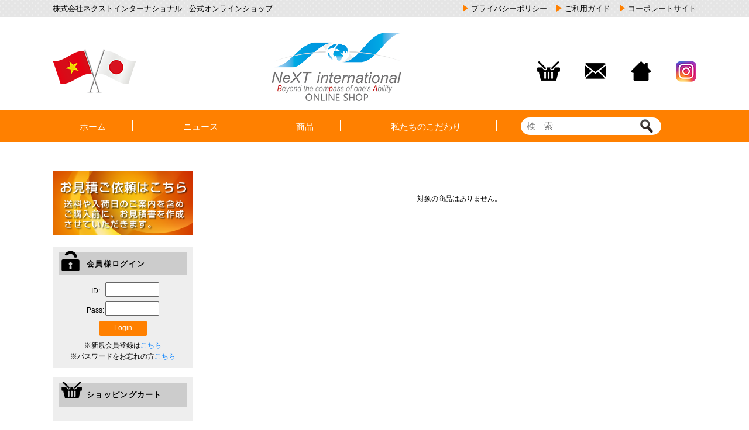

--- FILE ---
content_type: text/html
request_url: https://next-international.biz/contents/C1C3C/
body_size: 16984
content:
<!DOCTYPE html>
<html xmlns="http://www.w3.org/1999/xhtml" xml:lang="ja" lang="ja">
<head>
<meta http-equiv="Content-Type" content="text/html; charset=EUC-JP">
<meta name="viewport" content="width=device-width, initial-scale=1.0"/>
<meta name="description" content="">
<meta name="keywords" content="">
<meta name="format-detection" content="telephone=no">

<title>NeXT international</title>

<link rel="stylesheet" href="https://next-international.biz/style.css" type="text/css">
<link rel="stylesheet" href="https://next-international.biz/css/slick.css">
<link rel="stylesheet" href="https://next-international.biz/css/slick-theme.css">
<link rel="stylesheet" href="https://next-international.biz/css/lity.min.css">

<script src="https://next-international.biz/js/jquery-1.11.0.min.js"></script>
<script>
$(function(){
	$('#pagetop a').click(function(){
		$('html,body').animate({scrollTop:0}, '400');
	});
});
</script>
<script>
$(function() {
	$('.navToggle').click(function() {
			$(this).toggleClass('active');

		if ($(this).hasClass('active')) {
			$('.globalMenuSP').addClass('active');
		} else {
			$('.globalMenuSP').removeClass('active');
		}
	});
});
</script>
<script src="https://next-international.biz/js/slick.min.js"></script>
<script type="text/javascript">
$(function() {
 　$('#theTarget').slick({
	infinite: true,
	dots: true,
	centerMode: true,
	centerPadding: "8%",
	autoplay: true,
	arrows: false,
});
});
</script>
<!--for Scroll fix header -->
<script>
//scroll fix header
$(function () {
"use strict";
var flag = "view";

  $(window).on("scroll", function () {  
    if ($(this).scrollTop() > 180) {
      if (flag === "view") {
        $(".fix-header").stop().css({opacity: '1.0'}).animate({
          top: 0
        }, 500);

        flag = "hide";
      }
    } else {
      if (flag === "hide") {
        $(".fix-header").stop().animate({top:"-100px",opacity: 0}, 500);
        flag = "view";
      }
    }
  });
});
</script>
</head>
<body >

<style type="text/css">
<!--
	#alphabet{
		ime-mode: disabled;
	}
// -->
</style>

<script language="JavaScript">
<!--
function show_hide(id) {
  disp = document.getElementById(id).style.display;
    if(disp == "block")
      document.getElementById(id).style.display = "none";
    else
      document.getElementById(id).style.display = "block";
}

function show(id) {
  
      document.getElementById(id).style.display = "block";
}

function show_hide_off(id) {
  
      document.getElementById(id).style.display = "none";
}

function checkCookie(cookie_name,item) {

    var Cookie_Data = document.cookie.split(";");  
    var new_key_value_array = new Array();   
	match_flag=0;

    for (var i = 0; i < Cookie_Data.length; i++ ) {  

		key_value=Cookie_Data[i].split("=");    
		key_value[0] = key_value[0].replace(" ", ""); 

		if (key_value[0]==cookie_name) {

			if(key_value[1]){
				key_value_array=key_value[1].split(",");
		
				for (var ii = 0; ii < key_value_array.length; ii++ ) {

					if(key_value_array[ii] != item){
						new_key_value_array.push(key_value_array[ii]);
					}else{
						match_flag=1;
					}
				}
			}
			break;
		} 
	}

	if(match_flag==0){
		new_key_value_array.push(item);
	}
	write_data=new_key_value_array.join(",");

   document.cookie=cookie_name+"="+write_data+"\;";
   document.cookie="writechk=1";



}



//-->
</script>
 
<div class="page"> <div class="page_top">
<div class="headerPC">
<div class="topArea">
<div class="inner">
株式会社ネクストインターナショナル - 公式オンラインショップ
<ul class="top_list">
<li><a href="https://next-international.biz/pdf/pp01.pdf" target="_blank">プライバシーポリシー</a></li>　
<li><a href="https://next-international.biz/contents/code/guide">ご利用ガイド</a></li>　
<li><a href="https://next-international.co.jp/" target="_blank">コーポレートサイト</a></li>
</ul>
</div>
</div><!--topArea-->

<div class="spPC">
<header class="pc">
<div class="inner">
<img src="https://next-international.biz/image/header_flag.png">
<h1><a href="https://next-international.biz/"><img src="https://next-international.biz/image/header_logor.png" alt="NeXT international" width="231px" style="margin-bottom:10px;"></a></h1>

<div class="header_iconArea">
<ul>
<li><a href="https://next-international.biz/?mode=cart"><img src="https://next-international.biz/image/header_cart.png"></a></li>
<li><a href="https://next-international.biz/contents/code/inquiry"><img src="https://next-international.biz/image/header_mail.png"></a></li>
<li><a href="https://next-international.biz/"><img src="https://next-international.biz/image/header_home.png"></a></li>
<li><a href=""><img src="https://next-international.biz/image/header_inst.png"></a></li>
</ul>
</div><!--header_iconArea-->
</div><!--inner-->
</header>
<div class="globalNav pc">
<ul>
<li><a href="https://next-international.biz/contents/code/productlist">ホーム</a></li>
<li><a href="https://next-international.biz/contents/code/newitem">ニュース</a></li>
<li><a href="https://next-international.biz/contents/code/campaign">商品</a></li>
<li><a href="https://next-international.biz/contents/code/prejudice">私たちのこだわり　</a></li>
<li style="width: 300px;">
<form class="searchBox" action="https://next-international.biz" method="get">
<input type="text" name="searchword" size="20" placeholder="検　索" class="sBox">
<button type="submit" class="sBtn"><img src="https://next-international.biz/image/search.png"></button>
</form></li>
</ul>
</div><!--globalNav-->
</div><!--headerPC-->

<header class="sp">
<div class="globalNavSp">
<img src="https://next-international.biz/image/header_flag.png" width="30%"><img src="https://next-international.biz/image/header_logor.png" width="45%">
<div class="navToggle">
<span></span><span></span><span></span><span>menu</span>
</div>
<nav class="globalMenuSP">
<ul>
<li><a href="https://next-international.biz/contents/code/productlist">ホーム</a></li>
<li><a href="https://next-international.biz/contents/code/newitem">ニュース</a></li>
<li><a href="https://next-international.biz/contents/code/campaign">商品</a></li>
<li><a href="https://next-international.biz/contents/code/prejudice">私たちのこだわり　</a></li>
<li><form class="searchBox" action="https://next-international.biz" method="get">
<input type="submit" size="30" placeholder="検　索" class="sBox"><button type="submit" class="sBtn"><img src="https://next-international.biz/image/search.png"></button>
</form></li>
</ul>
</nav>
</div>
</header>
</div><!--spPC-->
</div><!--page_top-->
 
  <table border="0" cellspacing="0" cellpadding="0" width="100%" class="main_table">
    <tr> 
      <td valign="top" class="index_left_td"> 
        <div class="index_left"> <div class="index_top">
<div>
<a href="https://next-international.biz/contents/code/inquiry"><img src="https://next-international.biz/image/estm.png" width="240" border="0"></a>
</div>
<br>
</div><!--index_top-->
 <div class=login_view>
<form action="https://next-international.biz/contents/C1C3C/" method="post">
<input type="hidden" name="login" value="1">
<input type="hidden" name="mode" value="category">
<html_tag><div class="sideBox logIn">
<h3>会員様ログイン</h3>
<div>
<table style="margin:0 auto;border: 0; border-spacing: 0; border-collapse: collapse;">
<tbody>
<tr>
<td>ID:</td>
<td><input type="text" name="loginid" value="" size="10" id="alphabet"></td>
</tr><tr>
<td>Pass:</td>
<td><input type="text" name="loginpassword" value="" size="10" id="alphabet"></td>
</tr><tr>
<td colspan="2" style="margin: 0 auto;">
<input type="submit" value="Login">
</td>
</tr>
</tbody>
</table>
</div>

<div style="">
<span>※新規会員登録は<a href="https://next-international.biz/?mode=member&re=1768433067">こちら</a></span><br>
<span>※パスワードをお忘れの方<a href="https://next-international.biz/?mode=reissue">こちら</a></span>
</div>
<input type=hidden name=re value=1768433067>
</form>
</div><!--login_view-->
 <div class="search_view">
<form action="https://next-international.biz" method="get">
</form>
</div><!--search_view-->
 <div class="index_middle">
<!--
<div class="sideBox benefits">
<h3>無料会員様特典</h3>
<p></p>
</div>
-->
</div><!--index_middle-->
 
          <div class="cart_view">
<div class="sideBox cart">
<h3>ショッピングカート</h3>
<p>合計金額：0円</p>
<a href="https://next-international.biz?mode=cart">
<input type="button" value="カートを表示">
</a>
</div><!--cart-->
<!--ショッピングカートの中

<div class="cart_view_each">商品はありません</div><br>
<b>商品代金合計：0円</b>
<a href="https://next-international.biz?mode=cart">ショッピングカート</a>--></div>
<div class="category_all">
<div class="sideBox category">
<h3>カテゴリー</h3>

<div> <div class="category1">
  <div class="category_name1"><span class=C6C><a href="https://next-international.biz/contents/C6C/">カテゴリー</a></span></div>
  <div class="category2" id="category_6" style="display:block;">
  <div class="category_name2"><span class=C6C17C><a href="https://next-international.biz/contents/C6C17C/">麺類</a></span></div>
  <div class="category_name2"><span class=C6C18C><a href="https://next-international.biz/contents/C6C18C/">果物類</a></span></div>
  <div class="category_name2"><span class=C6C28C><a href="https://next-international.biz/contents/C6C28C/">調味料類</a></span></div>
  <div class="category_name2"><span class=C6C21C><a href="https://next-international.biz/contents/C6C21C/">乾燥品類</a></span></div>
  <div class="category_name2"><span class=C6C24C><a href="https://next-international.biz/contents/C6C24C/">肉・魚類</a></span></div>
  <div class="category_name2"><span class=C6C25C><a href="https://next-international.biz/contents/C6C25C/">飲物類</a></span></div>
  </div>
 </div>
 <div class="category1">
  <div class="category_name1"><span class=C7C><a href="https://next-international.biz/contents/C7C/">対　象</a></span></div>
  <div class="category2" id="category_7" style="display:block;">
  <div class="category_name2"><span class=C7C14C><a href="https://next-international.biz/contents/C7C14C/">業務用</a></span></div>
  <div class="category_name2"><span class=C7C15C><a href="https://next-international.biz/contents/C7C15C/">個人の方向け</a></span></div>
  <div class="category_name2"><span class=C7C16C><a href="https://next-international.biz/contents/C7C16C/">ギフト用</a></span></div>
  </div>
 </div>
</div>
<!--<div>
<div>
<h4>カテゴリー</h4>
<ul class="categoryList">
	<li>食品：麺</li>
	<li>食品：果物</li>
	<li>食品：調味料</li>
	<li>食品：乾燥品</li>
	<li>食品：肉・魚</li>
	<li>食品：ドリンク/li>
</ul>
</div>

<div>
<h4>対　象</h4>
<ul class="objectList">
	<li>業務用</li>
	<li>個人の方向け</li>
	<li>ギフト用</li>
</ul>
</div>-->
</div>

<div>
<a href="https://next-international.co.jp/pdf/next_catalog2023.pdf" target="_blank"><img src="https://next-international.co.jp/pdf/next_catalog2023.pdf" width="240" border="0"></a>
</div>
</div><!--category_all-->
<div class="sales_view">

</div>
 <div class="page_index_view">
</div><!--page_index_view-->
<div class="recommend_view">
</div>
 
          <div class="index_bottom">

</div><!--index_bottom-->
 </div>
      </td>
      <td valign="top" class="main_td"> 
        <div class="main"> <div class="main_top">

</div><!--main_top-->
 <div class="navi">
<a href="https://next-international.biz/contents/C1C"></a> > <a href="https://next-international.biz/contents/C1C3C"><img src="https://next-international.biz/image/icon_thai.png" style="padding-right:15px;">タイの商品</a></div>



<br><br><div align=center>対象の商品はありません。</div><br><br>

 <div class="main_bottom">

</div><!--main_bottom-->
 </div>
      </td>
    </tr>
  </table>
  <div class="page_bottom">
<div class="mmArea"><a href="https://next-international.biz/contents/code/mm">一般販売前の先行販売情報やクーポン配信！ <br class="sp">無料メールマガジンご登録はこちら</a></div>

<div class="pageTop">
<p id="pagetop" style="display: block;"><a><img src="https://next-international.biz/image/pagetop.png" width="181px"></a></p>
</div>
<footer>
<div class="footerArea1 inner">
<div class="footer1Box">
<h3>送料について</h3>
<div class="imgArea">
<img src="https://next-international.biz/image/icon_postage.png" width="64px">
</div>
<p>【送　　料】送料及び代引き手数料は、重さや商品、ご注文数により異なるため、
ご注文をいただいた後、当社からご案内をさせていただきます。<br>
※日本以外の国に発送をご希望の場合、お問合せくださいませ。
</p>
</div>

<div class="footer1Box">
<h3>発送について</h3>
<div class="imgArea">
<img src="https://next-international.biz/image/icon_shipping.png" width="50px">
</div>
<p>【国内発送の場合】<br>
・平日午前10時までにご注文を頂いた場合＝当日出荷。<br>
・上記以外のご注文は＝翌営業日出荷。<br>
※土日祝日、その他指定休業日は発送しておりません。<br>
※在庫状況により変更となる場合がございます。<br>
【海外発送の場合】<br>
・別途納品スケジュールをご連絡いたします。</p>
</div>

<div class="footer1Box">
<h3>お支払について</h3>
<div class="imgArea">
<img src="https://next-international.biz/image/icon_card.png" width="55px">
</div>
<p>お支払いは、代金引換払い、クレジットカード
をご利用いただけます。<br>
<span style="margin: 0 auto;display: block;text-align: center;"><img src="https://next-international.biz/image/card_group.png" width="212px"></span></p>
</div>

</div><!--footerArea1-->

<div class="footerArea2">
<div class="footerNaviArea">
<div>
<nav class="footerNavi01">
<ul>
<li><a href="https://next-international.biz/contents/code/productlist">ホーム</a></li>
<li><a href="https://next-international.biz/contents/code/newitem">ニュース</a></li>
<li><a href="https://next-international.biz/contents/code/campaign">商品</a></li>
<li><a href="https://next-international.biz/contents/code/prejudice">私たちのこだわり</a></li>
</ul>
</nav>
<nav class="footerNavi02">
<ul>
<li><a href=""><img src="https://next-international.biz/image/footer_cart.png" width="36px"></a></li>
<li><a href=""><img src="https://next-international.biz/image/footer_mail.png" width="36px"></a></li>
<li><a href="https://next-international.biz/"><img src="https://next-international.biz/image/footer_home.png" width="35px"></a></li>
<li><a href=""><img src="https://next-international.biz/image/footer_inst.png" width="27px"></a></li>
</ul>
</nav>
</div>
<nav class="footerNavi03">
<ul>
<li><a href="https://next-international.biz/pdf/pp01.pdf" target="_blank">プライバシーポリシー</a></li>
<li><a href="https://next-international.biz/contents/code/guide">ご利用ガイド</a></li>
<li><a href="https://next-international.co.jp/" target="_blank">コーポレートサイト</a></li>
<li><a href="https://next-international.biz/?mode=member&">無料会員登録</a></li>
<li><a href="https://next-international.biz/contents/code/mm">メールマガジン登録</a></li>
<li><a href="https://next-international.biz/contents/code/link">リンク</a></li>
</ul>
</nav>
</div><!--footerNavi-->

<img src="https://next-international.biz/image/footer_telr.png"><br>
<small>Copyright&#169; NEXT lINTERNATIONAL,CO.,LTD. All rights reserved.</small>
</div>
</footer>


<div class="fix-header">
<div class="fixBox">
<div class="fixLogo"><a href="./"><img src="https://next-international.biz/image/header_logo2r.png"  width="231px"></a></div>
<div class="fixMenu">
<ul>
<li><a href="https://next-international.biz/contents/code/productlist">ホーム</a></li>
<li><a href="https://next-international.biz/contents/code/newitem">ニュース</a></li>
<li><a href="https://next-international.biz/contents/code/campaign">商品</a></li>
<li><a href="https://next-international.biz/contents/code/prejudice">私たちのこだわり</a></li>
<li><a href=""><img src="https://next-international.biz/image/header_cart.png"></a></li>
<li><a href=""><img src="https://next-international.biz/image/header_mail.png"></a></li>
<li><a href="https://next-international.biz/"><img src="https://next-international.biz/image/header_home.png"></a></li>
<li><a href=""><img src="https://next-international.biz/image/header_inst.png"></a></li>
</ul>
</div>
</div>
</div><!--fix-header-->
<!--for Scroll fix header -->
<script>
//scroll fix header
$(function () {
"use strict";
var flag = "view";

  $(window).on("scroll", function () {  
    
    if ($(this).scrollTop() > 180) {
      if (flag === "view") {
        $(".fix-header").stop().css({opacity: '1.0'}).animate({
          top: 0
        }, 500);

        flag = "hide";
      }
    } else {
      if (flag === "hide") {
        $(".fix-header").stop().animate({top:"-74px",opacity: 0}, 500);
        flag = "view";
      }
    }
  });
});
</script>
</body>
</html>
</div><!--page_bottom-->
 </div>
</body>
</html>

--- FILE ---
content_type: text/css
request_url: https://next-international.biz/style.css
body_size: 39169
content:
@charset "utf-8";
/* CSS Document */

/* ---reset------------------------------------------ */
body,div,dl,dt,dd,ul,ol,li,h1,h2,h3,h4,h5,h6,pre,code,form,fieldset,legend,input,p,blockquote,section,nav,header,footer{margin:0;padding:0;}ul li,ol li {list-style:none;} h1,h2,h3,h4,h5,h6{font-size:100%; font-weight:normal;}input,textarea,select{ font-family: inherit;font-size:inherit; font-weight:inherit;}input,textarea,select{ *font-size:100%;}a img { border:none;}

* {-webkit-box-sizing: border-box;-moz-box-sizing: border-box;-o-box-sizing: border-box;-ms-box-sizing: border-box;box-sizing: border-box;}
/* ---common----------------------------------------- */
/* -------------------------------------------------- */
.cf:before,.cf:after {content: " "; display: table;}.cf:after {clear: both;}.cf {*zoom: 1;}
.alpha a:hover img {opacity: 0.8;filter: alpha(opacity=80);-ms-filter: "alpha(opacity=80)";}
img {border: 0px; vertical-align: bottom;}


#pagetop:hover {opacity: 0.8;}

.ggmap {position: relative;padding-bottom: 75%;padding-top: 30px;height: 0;overflow: hidden;}
.ggmap iframe,
.ggmap object,
.ggmap embed {position: absolute;top: 0;left: 0;width: 100%;height: 100%;}

.brsp {display:none;}

	.pc {display: block;} 
	.sp {display: none;}

input, button, textarea, select {
	margin: 0;
	padding: 0;
	height: 25px;
	background: #ffffff;
	border: 1px solid #666666;
	border-radius: 2px;
	outline: none;
/*	-webkit-appearance: none;
	   -moz-appearance: none;
			appearance: none;*/
}
input {
	padding: 0.5em;
	margin-bottom: 6px;
}

input[type="submit"] , input[type="button"] {
	padding:5px 25px 7px 25px;
	height: auto;
	border: none;
	color: #ffffff;
	background-color: #ff8000;
}

@media screen and (max-width: 768px) {
	.pc {display: none;}
	.sp {display: block;}
}

a:link {
	color: #007FFF;
	text-decoration: none;
}
a:visited {
	color: #666699;
	text-decoration: none;
}
a:hover {
	text-decoration: none;
	color: #6666FF;
}

/* ---pc design-------------------------------------- */
body{
	font-size: 13px;
	text-align: center;
	margin: 0;
	padding: 0;
	width: 100%;
	-webkit-text-size-adjust: none;
	line-height: 1.5em;
	font-family: -apple-system, BlinkMacSystemFont, "Helvetica Neue", YuGothic, "ヒラギノ角ゴ ProN W3", Hiragino Kaku Gothic ProN, Arial, "メイリオ", Meiryo, sans-serif;
	height: 100%;
	color: #000000;
	overflow-x: hidden;
}

td{
	font-size: 12px;
}

.inner {
	max-width: 1100px;
}

header {
	width:100%;
}

header.pc .inner {
	width: 100%;
	max-width: 1100px;
	display: -webkit-inline-flex;
	display: inline-flex;
	-webkit-justify-content: space-between;
			justify-content: space-between;
	-webkit-align-items: center;
			align-items: center;
	-webkit-align-content: center;
			align-content: center;
}

.headerPC {
	width: 100%;
	height: auto;
	margin:0 auto;
	-webkit-flex-wrap: wrap;
			flex-wrap: wrap;
}

.headerPC .topArea {
	padding: 0;
	margin:0 0 25px 0;
	width: 100%;
	text-align: left;
	background: url("image/toparea_bg.png") repeat;
	display: -webkit-flex;
	display: flex;
	justify-content: space-between;
}

.headerPC .topArea .inner {
	margin: 0 auto;
	padding: 0.1em 0;
	width: 100%;
	max-width: 1100px;
	display: -webkit-flex;
	display: flex;
	-webkit-justify-content: space-between;
			justify-content: space-between;
	-webkit-align-items: center;
			align-items: center;
}

.headerPC .topArea .inner , .headerPC .topArea .inner a {
	color: #000000;
}

.headerPC .topArea ul.top_list {
	display: -webkit-flex;
	display: flex;
}

.headerPC .topArea ul.top_list li ,
.index_left .category .categoryList li ,
.index_left .category .category_name2 ,
.index_left .category .objectList li ,
#infoArea ul li {
	position:relative;
	padding: 0.3em 0 0.3em 1.3em;
}

ul.top_list li::before ,
.index_left .category .categoryList li::before ,
.index_left .category .category_name2::before ,
.index_left .category .objectList li::before ,
#infoArea ul li::before {
	position:absolute;
	content:'';
	top: 0.5em;
	left: 0.2em;
	height:0;
	width:0;
	border-style: solid;
	border-width: 6px 0 6px 9px;
	border-color: transparent transparent transparent #ff8000;
}

.index_left .category #category_1 div{
	padding:0.3em 0 1.3em;
}

.index_left .category #category_1 div::before{
	top:0;
	left:0;
	border-color: transparent;
}

.headerPC .header_iconArea ul {
	display: -webkit-flex;
	display: flex;
	-webkit-justify-content: space-around;
			justify-content: space-around;
	-webkit-align-items: center;
			align-items: center;
}

.headerPC .header_iconArea ul li:not(:first-of-type) {
	margin-left: 42px;
}
.headerPC .header_iconArea ul li:last-child {
	border-left:35px;
}
.globalNav {
	width: 100%;
	height: auto;
	background-color: #ff8000;
	}

.globalNav ul {
	margin: 0 auto;
	padding: 12px 0;
	width: 100%;
	max-width: 1100px;
	display:-webkit-flex;
	display: flex;
	-webkit-justify-content: space-between;
			justify-content: space-between;
	-webkit-align-items: center;
	align-items: center;
	font-size: 15px;
}

.globalNav ul li {
	border-left: 1px solid #ffffff;
	border-right: 1px solid #ffffff;
}
.globalNav ul li + li {
  border-left: 0;
  border-right: 1px solid #ffffff;
}

.globalNav ul li:last-of-type {
	border-right: none;
}

.globalNav a{
	padding: 0.5em 3em;
}
.globalNav li a {
	color: #ffffff;
}

.globalNav .sBox {
	padding: 5px 10px;
	border-radius: 15px;
	border: none;
}

.searchBox {
position:relative;
max-width:200px;
margin-bottom:30px;
}

.sBox {
height:30px;
padding:0 10px;
width: 240px;
position:absolute; 
left:0;
top:0; 
border-radius:15px;
outline:0;
background: #ffffff;
}

.sBtn {
width: 30px;
height:30px;
position:absolute; 
left:200px;/*アイコン左右の位置調整*/
top:0;
background:none;
color:#666;
border:none;
}

.fixed {
	position: fixed;
	top: 0;
	left: 0;
	width: 100%;
	margin: 0 auto;
	background-color: #FFFFFF;
}
.fixed h1 img {
	width: 50%;
}

.globalMenu ul {
	width: 100%;
	max-width: 1100px;
	height: 100%;
	margin: 0 auto;
	display: -webkit-flex;
	display: flex;
	-webkit-flex-wrap: wrap;
			flex-wrap: wrap;
	-webkit-justify-content: space-between;
			justify-content: space-between;
	-webkit-align-items: center;
			align-items: center;
	z-index: 999;
}

.globalMenu ul li {
	margin:0 auto;
	padding: 0 1em;
	border-left: 1px solid #FFFFFF;
	border-right: 1px solid #FFFFFF;
	align-self: center;
	font-size: 17px;

}
.globalMenu ul li + li {
  border-left: 0;
  border-right: 1px solid #FFFFFF;
}

.globalMenu ul li a {
	display: block;
	color: #FFFFFF;
	padding: 0.5em 1.5em;
}

.nav {
	width: 100%;
	margin: 0 auto;
	padding: 15px 0;
	display: -webkit-flex;
	display: flex;
	-webkit-justify-content: space-between;
			justify-content: space-between;
	z-index: 1000;
}

.nav li {
	position: relative;
}

.nav li img {
	width: 145px;
	height: 48px;
}

.nav li a {
	display: block;
	width: 145px;
	height: 48px;
	transition: 0.5s;
	text-decoration: none;
}

.nav > li:hover > a {/*layer-1*/
	opacity: 0.8;
}

.nav > li li:hover > a {/*layer-2*/
	color: #fff;
	background-color: rgba(0,0,0,0.8);
}

.nav li ul {
	top: 48px;
	left: 0;
	position: absolute;
	color: #fff;
	background-color: rgba(0,0,0,0.8);
	z-index: 1000;
}

.nav li ul li {
	overflow: hidden;
	height: 0;
	z-index: 1000;
	transition: 0.2s;
}

.nav li ul li a {
	color: #fff;
	background-color: rgba(33,33,33,0.9);
	margin: 0;
	padding: 0;
	display: block;
	text-align: left;
	font-size: 13px;
	line-height: 48px;
	text-indent: 13px;
	background-repeat: no-repeat;
	background-position: right center;
	background-size: 0px 0px;
	border-bottom: 1px solid #333;
}

.nav li ul li:last-child a {
	border-bottom: none;
}

.nav li ul li a:hover {
	color: #fff;
	background-color: rgba(66,66,66,0.9);
	padding: 0;
	display: block;
	text-align: left;
	font-size: 13px;
	line-height: 48px;
	text-indent: 13px;
	background-repeat: no-repeat;
	background-position: right center;
	background-size: 9px 9px;
}

.nav li:first-child ul li a:hover {
	background-color: rgba(0,109,217,0.9);
}

.nav li:nth-child(2) ul li a:hover {
	background-color: rgba(255,147,38,0.9);
}

.nav li:nth-child(3) ul li a:hover {
	background-color: rgba(255,0,0,0.9);
}

.nav li:nth-child(4) ul li a:hover {
	background-color: rgba(105,0,144,0.9);
}

.nav li:hover > ul > li {
	overflow: visible;
	height: 48px;
}

.subMenu {
	display: -webkit-flex;
	display: flex;
	padding: 0;
}

.subMenu li {
	padding: 0 1em;
	border-right: 1px solid #333;
	font-size: 12px;
	line-height: 12px;
}

.subMenu li:last-child {
	border-right: none;
}

.subMenu li a {
	font-size: 12px;
	line-height: 12px;
	color: #333;
}

.subMenu li a:hover {
	opacity: 0.7;
}

.fix-header {
	background-color: #FF8800;
	top: 74px;
	left: 0;
	text-align: center;
	width: 100%;
	margin: 0 auto;
	color: #fff;
	position: fixed;
	opacity:0;
	z-index: 1000;
/*	opacity: 0; */
	}

.fixBox {
	width: 100%;
	max-width: 1100px;
	margin: 0 auto;
	display: -webkit-flex;
	display: flex;
	-webkit-justify-content: space-between;
			justify-content: space-between;
}

.fixBox .logo {
	width: 20%;
}

.fixBox .logo img {
	width: 100%;
	vertical-align: middle;
}

.fixBox .fixMenu {
	width: 80%;
	margin: 0;
	padding: 0;
}

.fixBox ul.menu {
	width: 100%;
	margin: 0;
	padding: 0;
	list-style: none;
	display: -webkit-flex;
	display: flex;
	-webkit-justify-content: space-between;
			justify-content: space-between;
}

.fixBox ul.menu li {
	margin: 0 20px 0 0;
	padding: 0;
	text-align: left;
	line-height: 1;
}

.fixBox ul.menu li:last-child {
	margin-right: 0;
}

.fixBox ul.menu li ul {
	margin-top: 1em;
	display: -webkit-flex;
	display: flex;
}

.fixBox ul.menu li ul li {
	text-align: left;
	font-size: 15px;
	margin-right: 1.6em;
}

.fixBox ul.menu li ul li a {
	color: #fff;
}

.fixBox ul.menu li ul li a:hover {
	border-bottom: 1px solid #fff;
}

.fixBox ul.menu li:last-child ul li:last-child {
	margin-right: 0;
}

.fixSnsArea {
	display: -webkit-flex;
	display: flex;
	-webkit-justify-content: flex-end;
			justify-content: flex-end;
	-webkit-align-items: center;
			align-items: center;
	margin: 13px 0;
}

.fixMenu ul.fixSns {
	display: -webkit-flex;
	display: flex;
	-webkit-justify-content: flex-end;
			justify-content: flex-end;
}

.fixMenu ul.fixSns li {
	font-size: 13px;
	padding: 0 1.2em;
	line-height: 13px;
}

.fixMenu ul.fixSns li a {
	color: #fff;
	text-decoration: none;
}

.fixMenu ul.fixSns li:first-child {
	border-right: 1px solid #fff;
}

.fixMenu ul.fixSns li:nth-child(2) {
	border-right: 1px solid #fff;
}

.fixMenu ul.fixSns li:nth-child(3) {
	border-right: 1px solid #fff;
}

.fixMenu ul.fixSns li:nth-child(4) {
}

.fixMenu ul.fixSnsBtn {
	display: -webkit-flex;
	display: flex;
	-webkit-justify-content: flex-end;
			justify-content: flex-end;
}

.fixMenu ul.fixSnsBtn li:first-child {
	font-size: 0;
	line-height: 25px;
	margin-right: 8px;
}

.fixMenu ul.fixSnsBtn li:nth-child(2) {
	font-size: 0;
	line-height: 25px;
	margin-right: 8px;
}

.fixMenu ul.fixSnsBtn li:nth-child(3) {
	font-size: 0;
	line-height: 25px;
	margin-right: 16px;
}

#container{
	width: 100%;
	height: auto;
	margin: 0 auto;
	padding: 0;
	z-index: 0;
}

#container:after{
	content:".";
	display: block;
	clear: both;
	width: 100%;
	max-height: 0;
	visibility: hidden;
	z-index: 0;
}

#theTarget {/*slider*/
	margin:0 0 50px;
}

#theTarget img {
	width: 100%;
	height: auto;
}

#theTarget .slick-next {
	right: 20px;
	z-index: 99;
}

#theTarget slick-prev {
	left: 15px;
	z-index: 100;
}
#theTarget .slick-slide:not(.slick-center) img {
  -webkit-filter: opacity(0);
  -moz-filter: opacity(0);
  -o-filter: opacity(0);
  -ms-filter: opacity(0);
  filter: opacity(0);
}

.wrap , #contents , #pageContents {
	width: 100%;
	max-width: 1100px;
	margin: 0 auto;
	padding-bottom: 2em;
}

#contents .flexBox , #pageContents .flexBox {
	display: -webkit-flex;
	display: flex;
	-webkit-justify-content: space-between;
			justify-content: space-between;
}

h3 {
	font-size: 20px;
	text-align: center;
	font-weight: bold;
	letter-spacing: 0.1em;
	margin-bottom: 40px;
}

h3 span.jp {
	display: block;
	font-size: 11px;
	color: #666;
	letter-spacing: 0;
	font-weight: normal;
}

table.main_table{
	margin:50px auto 0;
	max-width: 1100px;
}

.index_left {
	margin-right: 50px;
	width: 240px;
}

.index_left_td {
	width: 290px;
}

.index_left .sideBox , .index_left_td .sideBox {
	margin-bottom:16px;
	padding: 10px;
	width: 100%;
	background-color: #eeeeee;
}

.index_left h3 {
	margin-bottom:0.8em;
	padding:0.8em 0.5em; 
	text-align: left;
	color: #000000;
	font-size: 13px;
	width: auto;
	background-color: #cccccc;
}
.index_left .logIn h3::before {
	position: absolute;
	width: 35px;
	height: 35px;
	content: "";
	background: url("image/h3_login.png") no-repeat;
	top:-3px;
	left: 5px;
}

.index_left .benefits {
	width: 100%;
	height: 150px;
	background: url("image/bg_benefits.png") no-repeat;
	background-size: cover;
}

.index_left .benefits h3 {
	color: #ffffff;
	text-align: center;
	font-weight: normal;
	font-size: 16px;
	background-color: transparent;
}
.index_left .logIn h3 , .index_left .cart h3 , .index_left .category h3 {
	padding-left: 48px;
	position: relative;
}

.index_left .cart h3::before {
	position: absolute;
	width: 35px;
	height: 35px;
	content: "";
	background: url("image/h3_cart.png") no-repeat;
	top:-3px;
	left: 5px;
}

.index_left .cart p {
	margin:30px auto;
}

.index_left .category h3::before {
	position: absolute;
	width: 35px;
	height: 35px;
	content: "";
	background: url("image/h3_category.png") no-repeat;
	top:-3px;
	left: 5px;
}

.index_left .category h4 ,.index_left .category_name1 {
	margin-bottom:12px;
	padding: 6px 0 6px 7px;
	font-weight: bold;
	font-size:16px;
	text-align: left;
	color: #ffffff;
	background-color: #555555;
}

.index_left .category_name1 a {
	color: #ffffff;
}

.index_left .category_name2{
	text-align: left;
}

.index_left .category .countryList a {
	display: inline-block;
	width: 100%;
	margin-left: -53px;
	padding-left: 53px;
}

.index_left .category .countryList li ,
.index_left .category .categoryList li ,
.index_left .category .objectList li {
	padding-bottom: 16px;
	text-align: left;
}

.index_left .category .countryList li::before {
	content: "";
	padding-left: 53px;
	line-height: 25px;
}

.main_td{
	width:810px;
}

.main .navi , .main .page_title {
	display: none;
}

 #mainArea {
	margin-left: 46px;
}

 #mainArea h2 , .item_caption h1{
	margin-bottom: 12px;
	padding:10px 0 10px 12px;
	color: #000000;
	font-weight: bold;
	font-size: 14px;
	text-align: left;
	
	background-color: #eeeeee;
	
}

#infoArea ul li {
	margin: 15px auto 0;
	text-align: left;
	display: -webkit-flex;
	display: flex;
	-webkit-justify-content: space-between;
			justify-content: space-between;
}

#infoArea ul.infoBox , .pressArea ul.infoBox {
	width: 100%;
	margin: 25px auto 55px;
}


ul.infoBox li:first-child {
	margin-top: 0;
}

 ul.infoBox .infoDate {
	width: 110px;
}

ul.infoBox .infoData {
	margin-left: 28px;
	width: 82%;
	width: -webkit-calc(100% - 138px);
	width: calc(100% - 138px);
}

ul.infoBox li .infoText {
	margin-top:12px;
}

ul.infoBox .infoTitle {
	margin-bottom: 12px;
	font-size: 14px;
	font-weight: bold;
	color: #FF8000;
	text-align: left;
}
#newItemsArea .itemBoxArea , #recommendedArea .recommendedBoxArea ,
.recommendedArea .recommendedBoxArea {
	margin-bottom: 36px;
	width: 100%;
	display: -webkit-flex;
	display: flex;
}
#newItemsArea .itemBox , #recommendedArea .recommendedBox ,
.recommendedArea .recommendedBox {
	width: 25%;
}

#newItemsArea .itemBox p , #recommendedArea .recommendedBox p ,
.recommendedArea .recommendedBox p {
	margin: 12px 0;
	font-size: 13px;
	text-align: left;
}

#newItemsArea .itemBox p span , #recommendedArea .recommendedBox p span ,
.recommendedArea .recommendedBox p span {
	font-size: 10px;
}

.movieBoxArea {
	padding-bottom: 20px;
	width: 100%;
	display: -webkit-flex;
	display: flex;
	-webkit-flex-wrap: wrap;
			flex-wrap: wrap;
	-webkit-justify-content: space-between;
			justify-content: space-between;
}

#movieArea .movieBox {
	margin-bottom: 12px;
	width: 32%;
	background-color: #f0f0e1;
}

#movieArea .movieBox p {
	margin: 15px 30px;
	text-align: left;
}

#rankingArea .rankingBoxArea{
	display: flex;
	display: flex;
	-webkit-flex-wrap: wrap;
			flex-wrap: wrap;
	
}

#rankingArea .rankingBox {
	margin: 0 10px 20px 0;
	width: 24%;
}

#rankingArea .rankingBox:nth-of-type(4n) {
	margin-right: 0;
}

#rankingArea .rankingBox .rankingNo {
	background-color: #cecebf;
}

#rankingArea .rankingBox img {
	margin-top:5px;
	border: 1px solid #787878;
}

#rankingArea .rankingBox .rText {
	margin-bottom: 12px;
	text-align: left;
}

#pageContents {
	margin-top: 50px;
}

#pageContents #mainArea {
	text-align: left;
}
#mainArea .productNo {
	text-align: left;
}

#mainArea .productFlex {
	display: -webkit-flex;
	display: flex;
	-webkit-flex-wrap: wrap;
			flex-wrap: wrap;
	-webkit-justify-content: space-between;
			justify-content: space-between;
}

.productFlex .pText {
	position: relative;
	width: 63%;
	width: -webkit-calc(100% - 305px);
	width: calc(100% - 305px);
	text-align: left;
}

.productFlex .pData {
	margin-top: auto;
	padding-bottom: 62px;
	position: absolute;
	bottom:0;
}
.productFlex .pImage {
	margin-bottom: 62px;
	width: 305px;
}

.usersArea {
	display: -webkit-flex;
	display: flex;
}

.usersArea .remarkArea {
	margin-left: 25px;
	text-align: left;
}

.pText p img , .usersArea .starBox img{
	width: 93px;
}

.remarkBox .rTitle {
	margin-bottom: 9px;
	vertical-align: middle;
}

ul.remarkBox {
	margin-bottom: 21px;
}

#pageContents .pageRead {
	width:auto;
	padding:0 3em;
}

#pageContents .pageRead p {
	padding:1em 0;
	font-size: 16px;
	text-align: left;
}

#pageContents .pageRead p:last-child {
	padding-bottom: 2em;
}

.mmArea {
	margin:43px auto 26px;
	padding: 15px 0;
	width: 100%;
	max-width: 1100px;
	color: #ffffff;
	font-size: 24px;
	line-height: 24px;
	background-color: #625851;
	border-radius: 5px;
}
.mmArea a {
	display: block;
	color: #ffffff;
}

.pageTop {
	margin: 0 auto;
	width: 100%;
	max-width: 1100px;
	text-align: right;
}

#pagetop {
	margin-left: auto;
	width: 180px;
	height: 30px;
}

#pagetop a:hover {
	opacity: 0.8;
	filter: alpha(opacity=80);
	-ms-filter: "alpha(opacity=80)";
}

footer {
	width: 100%;
	background: #BDBDAE;
	background-size: 100%;
	margin: 0 auto;
	padding: 60px 0 0;
}

div.footerArea1 .footerNavi {
	margin:46px auto 108px;
	width: 100%;
	max-width: 1100px;
	display: -webkit-flex;
	display: flex;
	-webkit-justify-content: space-between;
			justify-content: space-between;
	color: #000000;
	text-align: left;
	vertical-align: baseline;
}

.footerArea1 {
	margin: 0 auto 35px;
	display: -webkit-flex;
	display: flex;
	-webkit-justify-content: space-between;
			justify-content: space-between;
	
}

.footerArea1 .footer1Box {
	padding: 8px;
	width: 32%;
	text-align: left;
	background-color: #ffffff;
	box-shadow: 6px 6px 6px rgba(0, 0, 0, 0.4);
}

.footerArea1 .footer1Box h3 {
	padding:8px 0 9px 0;
	background-color: #eeeeee;
}

.footerArea1 .footer1Box .imgArea {
	margin-bottom: 21px;
	text-align: center;
}

div.footerNaviArea {
	margin: 0 auto;
	width: 100%;
	max-width: 1100px;
	display: -webkit-flex;
	display: flex;
	-webkit-flex-wrap: wrap;
			flex-wrap: wrap;
	font-size: 15px;
}
.footerNaviArea a {
	padding: 0.5em 1.5em;
	color: #dddddd;
	text-decoration: none;
}

.footerNaviArea > div {
	width: 100%;
	display: -webkit-flex;
	display: flex;
}

.footerNaviArea a:hover , .footerNavi2 a:hover {
	background-color: rgba(255,255,255,0.2);
}

div.footerNaviArea > div > ul > li {
	position:relative;
	margin-bottom: 0.5em;
	padding: 0em 0.3em 0.3em 1.3em;
	text-align: left;
}
div.footerNaviArea > div > ul > li:before {
	position:absolute;
	content:'';
	top: 0.2em;
	left: 0.2em;
	height:0;
	width:0;
	border-style: solid;
	border-width: 6px 0 6px 9px;
	border-color: transparent transparent transparent #bbbbbb;
}

.footerNavi01 {
	width: 70%;
}
.footerNavi01 ul {
	margin: 0 auto 1em;
	display: -webkit-flex;
	display: flex;
	-webkit-flex-wrap: wrap;
			flex-wrap: wrap;
	-webkit-justify-content: center;
			justify-content: center;
}

.footerNavi01 ul li {
	margin-bottom: 30px;
	border-left: 1px solid #bbbbbb;
	border-right: 1px solid #bbbbbb;
}
.footerNavi01 ul li + li {
  border-left: 0;
  border-right: 1px solid #bbbbbb;
}

.footerNavi01 a{
	padding: 0.5em 3em;
}

.footerNavi02 {
	width: 30%;
}

.footerNavi02 ul {
	display: -webkit-flex;
	display: flex;
	-webkit-justify-content: space-between;
			justify-content: space-between;
	align-items: center;
	z-index: 999;
}

.footerNavi02 li {
	margin:0 20px 0 0;
}

.footerNaviArea .footerNavi02 a {
	padding:0;
}

.footerNavi03 {
	width: 100%;
}

.footerNavi03 ul {
	margin: 0 auto;
	display: -webkit-flex;
	display: flex;
	-webkit-justify-content: space-between;
			justify-content: space-between;
	padding:0.5em;
	list-style-type:none;
}

.footerNavi03 li {
	margin: 0 30px 0 0;
	position:relative;
	padding: 0.3em 0.3em 0.3em 1.3em;
}

.footerNavi03 li:before {
	position:absolute;
	content:'';
	top: 0.5em;
	left: 0.2em;
	height:0;
	width:0;
	border-style: solid;
	border-width: 6px 0 6px 9px;
	border-color: transparent transparent transparent #bbbbbb;
}

.footerNavi03 li:last-of-type {
	margin-right:0s;
}

.footerNavi03 a {
	padding:0;
}


.footerArea2 {
	height: 240px;
	padding: 30px 0 184px;
	color: #bbbbbb;
	background-color: #444444;
}

.footerArea2 a {
	color :#bbbbbb;
}

.footerArea2 img {
	padding-bottom: 12px;
}

.footerArea2 small {
	font-size: 12px;
	margin-top: 40px;
}

.fix-header {
	background-color: #FF8800;
	top: -82px;
	left: 0;
	text-align: center;
	width: 100%;
	margin: 0 auto;
	color: #fff;
	position: fixed;
	opacity:0;
	z-index: 1000;
	}
.fixBox {
	width: 100%;
	max-width: 1100px;
	margin: 0.5em auto;
	display: -webkit-flex;
	display: flex;
	-webkit-justify-content: space-between;
			justify-content: space-between;
	-webkit-align-items: center;
			align-items: center;
}
.fixLogo {
	width: 15%;
}

.fix-header img {
	width: 100%;
	vertical-align: middle;
}

.fixMenu {
	width: 75%;
}

.fixMenu ul {
	width: 100%;
	margin: 0 auto;
	padding: 0;
	display: -webkit-flex;
	display: flex;
	-webkit-flex-wrap: wrap;
			flex-wrap: wrap;
	-webkit-justify-content: space-around;
			justify-content: space-around;
	-webkit-align-items: center;
			align-items: center;
}

.fixMenu ul li {
	margin: 0;
	padding: 0;
}

.fixMenu ul li a {
	color: #FFFFFF;
	text-decoration: none;
	font-size: 17px;
	display: block;
	margin: 0;
	padding: 0 1em;
}

.fixMenu ul li a:hover {
	margin: 0;
	padding: 0 1em;
	background-color: #ffb745;
}


/*** cart *******************************/
.cart table{
	background-color: #CCCCCC;
}
.cart th {
	padding: 5px;
	color: #FFFFFF;
	background-color: #555555;
}
.cart td {
	padding: 5px;
	background-color: #FFFFFF;
}

.cart input {
	margin-bottom: 0;
}

input[type="radio"] {
	vertical-align: middle;
}

.cart .anqtable input[type="radio"] {
	width:15px;
	height: 15px;
	margin:5px 10px 5px 0;
}


.cart .anqtable td {
	text-align: left;
}

.cart .anqtable td:nth-of-type(odd) , .cart .senddatatable td:nth-of-type(odd) {
	width: 160px;
}

.cart .senddatatable td , .cart td .select_value {
	text-align: left;
}
.cart td textarea {
	height: 70px;
}


.accessArea table.listTable td {
	padding: 1em;
	color: #000000;
	border:1px solid #b6b2af;
}

ul.tab2 {
	margin: 0 auto;
	padding-bottom: 20px;
	width: 100%;
	display: flex;
	justify-content: center;
}

ul.tab2 li {
	margin-right: 30px;
	width: 35%;
	height: auto;
	display: block;
	color: #ffffff;
	text-align: center;
	border-radius: 5px;
}

ul.tab2 li a {
	padding: 15px 0;
	width: 100%;
	display: block;
	color: #ffffff;
	background-color: #ff8000;
	opacity: 0.5;
	border-radius: 5px;
}

ul.tab2 li.here a {
	color: #ffffff;
	background-color: #ff8000;
	opacity: 1;
}

/*img rollover alpha*/
.alpha a:hover img {
  opacity: 0.8;
	-ms-filter: "alpha(opacity=80)";
		filter: alpha(opacity=80);
}

#mainArea {
	width: 810px;
	height: auto;
	text-align: center;
	background-color: #ffffff;
}

div.main #mainArea {
	margin-left: auto;
}

div.main {
	text-align: left;
}
/* ---scale up--------------------------------------- */
/* -------------------------------------------------- */
.scale_up {
	width: 300;
	height: 200;
	border: 0;
	overflow: hidden;
	position: relative;
}
.scale_up img {
    -moz-transition: -moz-transform 0.5s linear;
    -webkit-transition: -webkit-transform 0.5s linear;
    -o-transition: -o-transform 0.5s linear;
    -ms-transition: -ms-transform 0.5s linear;
    transition: transform 0.5s linear;
}
.scale_up img:hover {
    -webkit-transform: scale(1.07);
    -moz-transform: scale(1.07);
    -o-transform: scale(1.07);
    -ms-transform: scale(1.07);
    transform: scale(1.07);
}

.fixed{position:fixed;top:0;left:0;width:100%}

.side1 {
	background:url(newimg/side1.png) no-repeat left top / contain;
	width: 250px;
	height: 336px;
	text-align: center;
}

.listBox {
}

.listBox ul{
	display: -webkit-flex;
	display: flex;
	-webkit-flex-wrap: wrap;
	flex-wrap: wrap;
	-webkit-justify-content: space-between;
	justify-content: space-between;
	width: 680px;
}

.listBox ul li {
	width: 200px;
	position: relative;
	margin-bottom: 40px;
}

.listBox ul li .listPhoto img {
	width: 200px;
	border-radius: 8px;
}

.listBox ul li .listTitle {
	font-size: 14px;
	font-weight: bold;
	text-align: center;
	padding: 12px 0;
	line-height:150%;
}

.listBox ul li .listDate {
	font-size: 10px;
	color: #999;
	text-align: left;
	margin-bottom: 10px;
}

.listBox ul li .listText {
	font-size: 12px;
	line-height:150%;
	text-align: left;
	display: block;
	position: relative;
	padding-bottom: 3em;
}

.listBox ul li .btn-detail {
	font-size: 12px;
	text-align: center;
	position: absolute;
	bottom: 0;
	left: 50%;
	margin-left: -2em;
}

.listBox ul li .btn-detail a {
	width: 4em;
	text-align: center;
	display: block;
	background-color: #666;
	border-radius: 5px;
	padding: 3px 0;
	margin: 13px auto 0;
	color: #FFF;
	text-decoration: none;
}

.listBox ul li .btn-detail a:hover {
	background-color: #888;
}

.fixed {
	position: fixed;
	top: 0;
	width: 100%;
	z-index: 10000;
}

.menuPageBox {
	width: 960px;
	margin: 40px auto 80px;
}

.menuPageBox ul {
	display: -webkit-flex;
	display: flex;
	-webkit-justify-content: space-between;
			justify-content: space-between;
	width: 960px;
	margin: 0 auto;
}

.menuPageBox ul li {
	width: 30%;
}

.menuPageBox ul li img {
	width: 100%;
	border-radius: 6px;
}

.menuPageBox ul li h3 {
	width: 100%;
	text-align: center;
	background: url(newimg/1-4.jpg) no-repeat left top / cover;
	color: #FFF;
	padding: 0.4em 0;
	font-size: 15px;
	font-weight: normal;
	margin: 1em 0;
	border-radius: 4px;
	letter-spacing: 0.1em;
}

.menuPageBox ul li h3 a {
	color: #FFF;
	text-decoration: none;
}

.menuPageBox ul li h3 a:hover {
	opacity: 0.7;
}

.menuPageBox ul li p {
	text-align: justify;
	text-justify: inter-ideograph;	
}

.topSns {
	width: 100%;
	padding: 0;
	margin: 0 auto;
}

.topSns ul {
	width: 100%;
	margin: 0;
	padding: 0;
	display: -webkit-flex;
	display: flex;
	-webkit-align-items: center;
	align-items: center;
}

.topSns ul li {
	width: 50%;
	height: 300px;
}

.topSns ul li:first-child {
	background: url(image/top2-1.jpg) no-repeat right top / cover;
}

.topSns ul li:nth-child(2) {
	background-color: #D90000;
	position: relative;
}

.topSns ul li:nth-child(2) .mark {
	position: absolute;
	top: 50%;
	left: -100px;
	transform: translateY(-50%);
	-webkit-transform: translateY(-50%);
}

.sampleHead {
	width: 100%;
}

.sampleHead ul {
	width: 100%;
	height: 200px;
	display: -webkit-flex;
	display: flex;
	-webkit-justify-content: space-around;
			justify-content: space-around;
}
.sampleHead ul li {
	width: 50%;
	height: 200px;
}

.sampleHead ul li:first-child {
	background: url(image/s1.png) no-repeat right top / cover;
}

.sampleHead ul li:nth-child(2) {
	position: relative;
	background: url(image/s10.png) no-repeat right center / contain;
	background-color: #220A63;
}

.sampleHead ul li:nth-child(2) .mark {
	position: absolute;
	top: 50%;
	left: -80px;
	-webkit-transform: translateY(-50%);
			transform: translateY(-50%);
}

.pageHead {
	width: 100%;
}

.pageHead ul {
	width: 100%;
	height: 200px;
	display: -webkit-flex;
	display: flex;
	-webkit-justify-content: space-around;
			justify-content: space-around;
}
.pageHead ul li {
	width: 50%;
	height: 200px;
}

.pageHead ul li:first-child {
}

.pageHead ul li:nth-child(2) {
	position: relative;
	background-color: #220A63;
	font-size: 36px;
	letter-spacing: 0.1em;
	line-height: 200px;
	color: #fff;
	text-align: right;
	padding-right: 2em;
}

.pageHead ul li:nth-child(2) .mark {
	position: absolute;
	top: 50%;
	left: -80px;
	-webkit-transform: translateY(-50%);
			transform: translateY(-50%);
}

@media screen and (max-width: 572px) {
	.pc {display: none;}
	.sp {display: inherit;}

	.topArea .inner {
		flex-wrap: wrap;
	}
	
#formWrap {
	width: 95%;
	margin: 0 auto;
}
table.formTable th, table.formTable td {
	width: auto;
	display: block;
}
table.formTable th {
	margin-top: 5px;
	border-bottom: 0;
}
input[type="text"], textarea {
	padding: 0.5em 1em;
	width: 80%;
	font-size: 110%;
	display: block;
}
input[type="submit"], input[type="reset"], input[type="button"] {
	display: block;
	width: 100%;
	height: 40px;
}
	.footerArea1 {
		display: inherit;
	}
	
	.footerArea1 .footer1Box {
		margin: 1em auto;
		width:90vw;
	}
	
	div.footerNaviArea , .footerNaviArea > div {
		display:inherit;
	}
	
	.footerNavi01 , .footerNavi02 {
		width: 100%;
	}
	.footerNavi01 a{
		padding: 0.5em 1em;
	}
	
	.footerArea2 {
		height:400px;
	}
	
	.footerNavi03 ul{
		-webkit-flex-wrap: wrap;
				flex-wrap: wrap;
		-webkit-justify-content: space-around;
				justify-content: space-around;
	}
	
}
/* ---sp design-------------------------------------- */
@media screen and (max-width: 768px) {

.headerSP {
	padding-bottom: 2em;
	width:100%;
	height: auto;
	display: -webkit-flex;
	display: flex;
	-webkit-justify-content: space-between;
			justify-content: space-between;
	border-bottom: 5px solid #ff8800;
}

headerSP h1 img {
	margin:1em 0;
	width: 60%;
}
nav.globalMenuSP {
	position: fixed;
	z-index: 998;
	top: 0;
	left: 0;
	background-color: #FF8800;
	color: #000;
	text-align: center;
	transform: translateY(-100%);
	transition: all 0.6s;
	width: 100%;
}

nav.globalMenuSP ul {
	background: #FF8800;
	margin: 0 auto;
	padding: 0;
	width: 100%;
}

nav.globalMenuSP ul li {
	font-size: 1.1em;
	list-style-type: none;
	padding: 0;
	width: 100%;
	border-bottom: 1px dotted #FFFFFF;
}

nav.globalMenuSP ul .searchBox {
	margin-bottom:0;
}	

nav.globalMenuSP ul li a {
	display: block;
	color: #FFFFFF;
	padding: 1em 0;
}

nav.globalMenuSP ul li:nth-last-of-type(1){
	margin-bottom: 0;
	height: 50px;
	padding-bottom: 0;
	border-bottom: none;
	}
nav.globalMenuSP ul form {
	top: 25%;
	left: 25%;
}
	
	/* このクラスを、jQueryで付与・削除する */
nav.globalMenuSP.active {
	transform: translateY(0%);
}

.navToggle {
	display: block;
	position: fixed;	/* bodyに対しての絶対位置指定 */
	right: 13px;
	top: 3px;
	width: 42px;
	height: 51px;
	cursor: pointer;
	z-index: 999;
	background: #FF8800;
	text-align: center;
	border-radius: 5px;
}

.navToggle span {
	display: block;
	position: absolute;	/* .navToggleに対して */
	width: 30px;
	border-bottom: solid 3px #eee;
	-webkit-transition: .35s ease-in-out;
	-moz-transition: .35s ease-in-out;
	transition: .35s ease-in-out;
	left: 6px;
}

.navToggle span:nth-child(1) {
	top: 9px;
}

.navToggle span:nth-child(2) {
	top: 18px;
}

.navToggle span:nth-child(3) {
	top: 27px;
}

.navToggle span:nth-child(4) {
	border: none;
	color: #eee;
	font-size: 9px;
	font-weight: bold;
	top: 34px;
}
/* 最初のspanをマイナス45度に */
.navToggle.active span:nth-child(1) {
	top: 18px;
	left: 6px;
	-webkit-transform: rotate(-45deg);
	-moz-transform: rotate(-45deg);
	transform: rotate(-45deg);
}

/* 2番目と3番目のspanを45度に */
.navToggle.active span:nth-child(2),
.navToggle.active span:nth-child(3) {
	top: 18px;
	-webkit-transform: rotate(45deg);
	-moz-transform: rotate(45deg);
	transform: rotate(45deg);
}
/* ---sp slider--------------------------------------- */
#container{
	height: auto;
	margin: 0 auto;
	padding: 0;
	z-index: 0;
}

#container:after{
	content:".";
	display: block;
	clear: both;
	width: 100%;
	max-height: 0;
	visibility: hidden;
	z-index: 0;
}

#container #theTarget {/*slider*/
	margin: 0 0 20px;
	}

#container #theTarget table {
	width: 100%;
	max-width: 100%;
	margin: 0 auto;
}

#container #theTarget table td {
	height: 50vh;
	text-align: center;
}

#container #theTarget table td.maintxt1 img {
	width: 90%;
}

#container #theTarget table td.maintxt2 img {
	width: 96%;
}

/*#infoArea ul.infoBox , .pressArea ul.infoBox {
	width: 98%;
	max-width: 98%;
	margin: 0 auto;
	display: -webkit-flex;
	display: flex;
	-webkit-flex-direction: column;
			flex-direction: column;
}

ul.infoBox li {
	display: block;
	width: 100%;
	list-style: none;
	}

ul.infoBox li ul {
	display: inherit;
}
ul.infoBox li ul li {
	list-style:none;
}

ul.infoBox li ul li.infoPhoto img {
	width:100%;
}

.pressArea ul.infoBox li ul li.infoPhoto {
	text-align: center;
}
.pressArea ul.infoBox li ul li.infoPhoto img {
	width: 50%;
	}
ul.infoBox li ul li.infoData , ul.infoBox li ul li.infoTag ,
ul.infoBox li ul li.infoText {
	margin: 0.5em 0;
	}

.pressArea ul.infoBox li ul li.infoText {
	margin-left: 0;
	width: 100%;
	}*/

div.examiArea div.examiFlex , div.aboutArea , div.access div.officePhoto {
	display: inherit;
	width: 98%;
	}

div.service::before , div.service::after {
	position: inherit;
	background: none;
	}

div.serviceArea {
	width:100%;
	display: inherit;
	}

	div.service .inner1 {
	margin:0;
	padding: 0 1em 2em;
	width: 100%;
	max-width: inherit;
	background: url("image/bg_dot_l.jpg") repeat;
}

div.service .inner2 {
	margin: 0 auto;
	padding: 0 1em 2em;
	width: 100%;
	max-width: inherit;
	backgkround:url("image/bg_dot_r.jpg") repeat;
}

div.serviceArea div.sBox {
	width:98%;
}

div.about div.rightContents {
	margin: 1em 0 0;
	width:98%;
	
}

div.about div.btm {
	text-align: center;
}

div.access div.officePhoto img {
	margin: 1em auto;
}

.imageBox img{
	width: 100%;
}

footer {
	width: 100%;
	margin: 0 auto;
	padding: 0.5em 0 0;
}

	div.footerArea1 img {
		margin-top: 1em;
	}
div.footerArea1 .footerNavi {
	display: inherit;
	}
	div.footerArea1 > .footerNavi > div {
	display: -webkit-flex;
	display: flex;
	margin: 0 auto;
	width: 70%;
	}

.footerNavi ul {
	margin: 0.2em 1em 0.2em 0;
}

.footerNavi ul li {
	margin-bottom: 0.3em;
}

.footerArea2 {
	padding: 3em 0 2em;
	}
.footerArea2 .footerLogo img {
	width: 80%;
	padding-right: 20px;
	padding-bottom: 0;
	margin-bottom: 2em;
}

.footerArea2 small {
	font-size: 3vw;
}

#pagetop {
	position: fixed;
	bottom: 0;
	right: 0;
	opacity: 0.6;
}

#pagetop a {
	padding: 0;
}

.sampleHead {
	width: 100%;
}

.sampleHead ul {
	width: 100%;
	height: 20vh;
	display: -webkit-flex;
	display: flex;
	-webkit-justify-content: space-around;
			justify-content: space-around;
}
.sampleHead ul li {
	width: 50%;
	height: 20vh;
}

.pageContents {
	width: 86%;
	max-width: 86%;
	margin: 0 auto;
	padding: 3em 0;
}

h2 {
	font-size: 6.875vw;
	padding-bottom: 0.1em;
	letter-spacing: 0.1em;
	border-bottom: 1px solid #999999;
	margin: 0 auto 0.5em;
	text-align: left;
}

h2 span::before {
	top: 2px;
}

div.scheduleArea div.esFlex {
	display: inherit;
	}

div.scheduleArea > div > div {
		width:100%;
}

	.companyArea table {
	width: 100%;
}

.read {
	width: 100%;
	font-size: 4.688vw;
	text-align: justify;
	text-justify: inter-ideograph;
	line-height: 1.9;
	margin: 0 auto 3em;
}

.p_scheduleArea .table2col {
	display: inherit;
	}
.p_scheduleArea .table2col .left_t ,
.p_scheduleArea .table2col .right_t {
	width: 100%;
}
	
.article {
	width: 660px;
	margin: 0 auto;
	padding: 3em;
	background-color: #F2F9FF;
	border-radius: 5px;
}

.article p.date {
	text-align: center;
	color: #333;
	font-size: 10px;
	margin-bottom: 0.4em;
}

.article h6 {
	font-size: 20px;
	font-weight: bold;
	text-align: center;
	color: #220A63;
	margin-bottom: 1.2em;
}

.article p.text {
	text-align: left;
	font-size: 14px;
	padding: 0;
	margin-bottom: 2em;
}

.article p.text span {
	padding-left: 1em;
	text-indent: -1em;
	margin-bottom: 0.5em;
	display: block;
	font-size: 12px;
}

.article .articlePhoto {
	width: 100%;
	margin: 0 auto 1.5em;
	padding: 0;
}

.article .articlePhoto img {
	width: 100%;
}

.fix-header {
	display: none;
	}
}

#contents .pageRead {
	margin: 0 auto;
	width:100%;
	max-width: 800px;
	text-align: left;
}

#contents .pageRead h3{
	margin:30px 0 10px;
	padding: 1em 0.5em;
	width: 100%;
	font-size:18px;
	line-height: 18px;
	color: #ffffff;
	text-align: left;
	background-color: #000000;
}

#contents02 .pageRead p {
	padding:1em 0;
	font-size: 16px;
	text-align: left;
}

#contents02 .pageRead p:last-child {
	padding-bottom: 2em;
}
